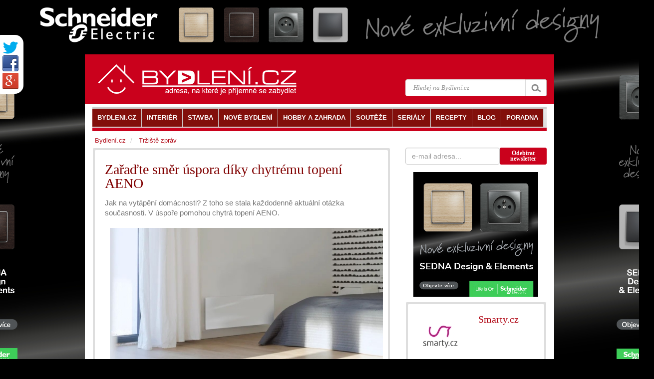

--- FILE ---
content_type: text/html
request_url: https://www.bydleni.cz/zprava/Zaradte-smer-uspora-diky-chytremu-topeni-AENO
body_size: 12726
content:
<!DOCTYPE html>
<html lang="cs">
<head  prefix="og: http://ogp.me/ns#">
		<meta charset="utf-8">
		<title>Zařaďte směr úspora díky chytrému topení AENO</title>
		<meta name="viewport" content="width=100%; initial-scale=1; maximum-scale=1; minimum-scale=1; user-scalable=no;" />
		<meta name="description" content="Zařaďte směr úspora díky chytrému topení AENO">
		<meta name="keywords" content="Zařaďte, směr, úspora, díky, chytrému, topení, AENO">
		<meta property="og:url" content="https://www.bydleni.cz/zprava/Zaradte-smer-uspora-diky-chytremu-topeni-AENO" />
  
		<meta name="author" content="Abstract s.r.o." />
				<meta property="og:image" content="https://cdn.bydleni.com/av/2212/smarty_02415.jpg" />
		<meta property="og:type" content="article" />
    <meta property="og:description" content="Zařaďte směr úspora díky chytrému topení AENO" />
    <meta property="og:site_name" content="BYDLENI.CZ" />
    <meta property="og:locale" content="cs_CZ" />
    <meta property="article:author" content="https://www.facebook.com/bydleni.cz" />
		<link href="https://cdn.bydleni.com/min/css/170203143832.css" type="text/css" rel="stylesheet">
        <!--[if lt IE 9]>
  <script src="https://oss.maxcdn.com/libs/html5shiv/3.7.0/html5shiv.js"></script>
  <script src="https://oss.maxcdn.com/libs/respond.js/1.4.2/respond.min.js"></script>
<![endif]-->
<script type="text/javascript" src="https://ajax.googleapis.com/ajax/libs/jquery/1.11.1/jquery.min.js"></script>
<script type="text/javascript" src="https://cdn.bydleni.com/min/js/170207095535.js"></script>
        <!--[if IE]><meta http-equiv='X-UA-Compatible' content='IE=edge,chrome=1'><![endif]-->
<link rel="apple-touch-icon" sizes="120x120" href="https://cdn.bydleni.com/ico/www.bydleni.cz/apple-touch-icon.png">
<link rel="icon" type="image/png" href="https://cdn.bydleni.com/ico/www.bydleni.cz/favicon-32x32.png" sizes="32x32">
<link rel="icon" type="image/png" href="https://cdn.bydleni.com/ico/www.bydleni.cz/favicon-16x16.png" sizes="16x16">
<link rel="manifest" href="https://cdn.bydleni.com/ico/www.bydleni.cz/manifest.json">
<link rel="mask-icon" href="https://cdn.bydleni.com/ico/www.bydleni.cz/safari-pinned-tab.svg" color="#5bbad5">
<link rel="shortcut icon" href="https://cdn.bydleni.com/ico/www.bydleni.cz/favicon.ico">
<meta name="msapplication-config" content="https://cdn.bydleni.com/ico/www.bydleni.cz/browserconfig.xml">
<meta name="theme-color" content="#ffffff">

		
<!-- Google Analytics -->
<script>
(function(i,s,o,g,r,a,m){i['GoogleAnalyticsObject']=r;i[r]=i[r]||function(){
(i[r].q=i[r].q||[]).push(arguments)},i[r].l=1*new Date();a=s.createElement(o),
m=s.getElementsByTagName(o)[0];a.async=1;a.src=g;m.parentNode.insertBefore(a,m)
})(window,document,'script','//www.google-analytics.com/analytics.js','ga');

ga('create', 'UA-344614-1', 'auto', {'allowLinker': true});  // Replace with your property ID.
ga('send', 'pageview');
ga('require', 'linker');
ga('linker:autoLink', ['interier.cz','stylove.cz','smartbydleni.cz','abstract.cz','chytraustedna.cz','trzistezprav.cz'] );

</script>
<!-- End Google Analytics -->
	<script type='text/javascript'>
	function crCo(na,val,da){var date = new Date();date.setTime(date.getTime()+(da*86400000));var expires = ";expires="+date.toUTCString();document.cookie = na+"="+val+expires+";path=/";}function reCo(na){var naEQ = na + "=";var ca = document.cookie.split(';');for(var i=0;i < ca.length;i++){var c = ca[i];while(c.charAt(0)==' ')c = c.substring(1,c.length);if(c.indexOf(naEQ)== 0)return c.substring(naEQ.length,c.length);}return null;}function erCo(na){crCo(na,"",-1);}

if(reCo('bset')== 1){erCo('bset');var OA_spc_src ="https://www.bydleni.cz/bs12/delivery/bydleni_spcjs.php?zones=zone_68=68|zone_78=78|zone_63=63|zone_2=118|zone_28=28|zone_10=137|zone_27=27|zone_30=30|zone_94=141|zone_85=142|zone_112=121|&nz=1&source=&r=681230&block=1&charset=UTF-8&loc=http%3A%2F%2Fwww.bydleni.cz%2Fzprava%2FZaradte-smer-uspora-diky-chytremu-topeni-AENO&referer=http%3A%2F%2Fwww.bydleni.cz%2Fzprava%2FZaradte-smer-uspora-diky-chytremu-topeni-AENO";}else{ crCo('bset',1);var OA_spc_src = "https://www.bydleni.cz/bs12/delivery/bydleni_spcjs.php?zones=zone_68=68|zone_78=78|zone_63=63|zone_2=2|zone_28=28|zone_10=10|zone_27=27|zone_30=30|zone_94=94|zone_85=85|zone_112=112|&nz=1&source=&r=681230&block=1&charset=UTF-8&loc=http%3A%2F%2Fwww.bydleni.cz%2Fzprava%2FZaradte-smer-uspora-diky-chytremu-topeni-AENO&referer=http%3A%2F%2Fwww.bydleni.cz%2Fzprava%2FZaradte-smer-uspora-diky-chytremu-topeni-AENO";}
</script></head>
	<body>	
        <div>
		<!--detail_html = detail clanku-->
		
<script type="text/javascript">		
	curl({dontAddFileExt:".*",paths:{jquery:"https://ajax.googleapis.com/ajax/libs/jquery/1.11.1/jquery.min.js"}},["js!"+OA_spc_src]);if(typeof Jio=="undefined"){var Jio={};Jio.l={},typeof jQuery=="undefined"?curl(["jquery"]).then(function(){Jio.l.jq=!0}):Jio.l.jq=!0,Jio.loadJavascript=function(e,t,n){curl(["js!"+e]).then(function(){t&&t(n)})},Jio.loadIfNot=function(e,t,n,r){Jio.libLoaded[t]||(Jio.libLoaded[t]=e,Jio.loadJavascript(e,n,r))},Jio.l.hostreferer=encodeURIComponent(document.referrer),Jio.l.location=encodeURIComponent(window.location.href),Jio.l.uid=(new Date).getTime().toString()+(Math.floor(Math.random()*9e3)+1e3).toString(),Jio.l.zone="1",Jio.l.pub="bydleniprod",Jio.l.src="https://www.bydleni.cz/helpd/loadJIO?zone="+Jio.l.zone+"&pub="+Jio.l.pub+"&referer="+Jio.l.hostreferer+"&location="+Jio.l.location+"&uid="+Jio.l.uid,Jio.libLoaded={},Jio.l.waitjq=setInterval(function(){Jio.l.jq&&(Jio.loadIfNot(Jio.l.src,"loader"),clearInterval(Jio.l.waitjq))},100)};
</script>
		
		<div class="container" id="mainContent">
		    <section id="container">
				<div class="container">
					<div class="row">
												
						<aside id="page-sidebar" class="col-xs-12 col-sm-8 col-md-8">
							<!-- sablona: zprava_detail.htm -->

<div class="row">
	<article class="blog-post col-xs-12 col-md-12 hentry clearfix">
		<div class="block-grey">
			<div class="block-light wrap5">
								<div class="col-xs-12 col-md-12">
					<h1 class="entry-title">Zařaďte směr úspora díky chytrému topení AENO</h1>
				</div>
								<div class="clearfix entry-summary text-muted col-xs-12 col-md-12">
					<p>Jak na vytápění domácnosti? Z&nbsp;toho se stala každodenně aktuální otázka současnosti. V&nbsp;úspoře pomohou chytrá topení AENO.</p>
				</div>
																<div class="paragraph entry-content col-xs-12 col-md-12 wrapper">
					<div><img src="https://cdn.bydleni.com/av/2212/thumb_smarty_0201.jpg" alt="" width="680" height="334" /><br /><br />Energie se staly tématem číslo jedna v současné náročné době. Každý proto zodpovědně hledá možnosti úspor. Jednou z nich je změna způsobu vytápění, kterou představil AENO, výrobce chytrých domácích zařízení.<br /> </div>
<div>Na trh uvedl designové infračervené topení s nízkou spotřebou energie. Jeho předností je dvakrát nižší spotřeba ve srovnání se všemi ostatními klasickými způsoby vytápění. Spotřeba se pohybuje okolo 700 W a perfektně vytopí místnosti do 30 m<sup>2</sup>. Výhodou je i cenová dostupnost infračervené technologie ve srovnání s ostatními typy topných systémů jako jsou klimatizace, plynová topidla, ústřední topení nebo podlahové vytápění.<br /> </div>
<h3>V klidu se nadechnout</h3>
<div><a href="https://www.smarty.cz/AENO-GH1S-chytre-topeni-bile-p126269" target="_blank">Chytré topení AENO GH1S</a>, které naleznete v nabídce Smarty.cz, je šetrné k lidem citlivým na kvalitu vzduchu. Vzduch nevysušuje a nespaluje kyslík. Také se nemusíte bát žádných nepříjemných pachů, nebo že by foukáním rozviřoval prach, jako tomu je u jiných typů vytápění. </div>
<div><img src="https://cdn.bydleni.com/av/2212/thumb_smarty_0202.jpg" alt="" width="680" height="356" /><br /> </div>
<div>Zařízení je vyrobeno z prémiových materiálů. Teplo proniká skrze ultra tenkému skleněnému panelu, který je širokých pouhých 11 milimetrů. Na povrh konstrukce je použitý luxusní materiál &#8211; pískovaný hliník. Na výběr můžete mít z perleťově černé nebo lesklé bílé barvy. Obě elegantně doplní jakýkoli interiér.<br /> </div>
<div><a href="https://www.smarty.cz/AENO-GH2S-chytre-topeni-cerne-p126270" target="_blank"><img style="float: right; margin: 10px;" src="https://cdn.bydleni.com/av/2212/thumb_smarty_0203.jpg" alt="" width="300" height="235" />Designové topení od AENO CH1S</a> umožňuje 3 způsoby instalace. Může stát jako solitér na zemi. Jednoduše ho však pověsíte na zeď, ať už vertikálně či horizontálně. Díky váze pouhých 8,9 kilogramů se lehce přemisťuje. </div>
<h3> </h3>
<h3>Chytré ovládání</h3>
<div><a href="https://www.smarty.cz/AENO-GH2S-chytre-topeni-cerne-p126270" target="_blank">Smart topení AENO CH1S</a>, které nabízí Smarty.cz, se ovládá pomocí aplikace. Tu si jednoduše stáhnete do svého mobilu bez ohledu na to, jaký máte operační systém. Můžete v ní nastavit teplotu panelu od 60 °C do 120 °C, požadovanou teplotu v místnosti a automatickou úpravu vytápění při dosažení cílové teploty.<br /> </div>
<div>V aplikaci můžete také sledovat svou spotřebu a tedy jednoduše zkontrolovat, kolik vám chytré topení od AENO ušetří oproti běžným typům vytápění. </div>
				</div>
								
								<div class="col-xs-12 col-md-12 clearfix">
					<div class="col-xs-6 col-md-6 pull-left">
											</div>
					<div class="col-xs-6 col-md-6 pull-right">
						<p class="pull-right vcard"><span class="fn"><a href="https://www.bydleni.cz/zpravy/0">Tržiště zpráv</a></span> | <span class="updated" title="2022-12-05">05.12.2022</span></p>
					</div>
					
				</div> 
				<div id="shared_horizontal">
	<!-- facebook button-->
	<div id="fb-root"></div>
	<div class="fb-like" data-send="false" data-layout="button_count" data-width="450" data-show-faces="true" data-font="arial"></div>

	<!-- G+ button -->
	<div class="g-plus" data-action="share" data-width="87" data-annotation="bubble"></div>

	<!--twitter button-->
	<a href="https://twitter.com/share" class="twitter-share-button" data-count="horizontal"  data-via="bydlenicz" data-lang="cs">Tweet</a>
</div>			</div>
		</div>
	</article>
</div>
<!-- konec sablona: zprava_detail.htm -->

<!-- sablona: viz_tez.htm -->

<div class="row offset-bottom15" id="tags">
	<div class="col-xs-12 col-md-12 wrap-sides15">
		<div class="top-border-divider10 ">
			<h4>Související témata</h4>
			<ul class="list-unstyled list-inline">
							<li><a href="https://www.bydleni.cz/kategorie/Vytapeni" title="přejít na kategorii Vytápění">Vytápění</a></li>
							<li><a href="https://www.bydleni.cz/kategorie/Teplo-v-dome" title="přejít na kategorii Teplo v domě">Teplo v domě</a></li>
							<li><a href="https://www.bydleni.cz/kategorie/Inteligentni-domy" title="přejít na kategorii Inteligentní domy">Inteligentní domy</a></li>
							<li><a href="https://www.bydleni.cz/kategorie/Elektronika" title="přejít na kategorii Elektronika">Elektronika</a></li>
						</ul>
		</div>
	</div>
</div>
<!-- konec sablona: viz_tez.htm -->

<!-- sablona: firmy_u_zaznamu.htm -->
<section class="row">
	<div class="col-xs-12 col-md-12">
		<div class="block-grey ">
			<div class="block-light">
				<ul class="list-unstyled wrap-sides15">
										<li class="clearfix row">
												                        																			<div class="col-xs-3 col-md-2 block-vcenter">
								<a href="https://www.bydleni.cz/firma/Smarty-cz" title="zobrazit detail firmy Smarty.cz">
									<img src="https://cdn.bydleni.com/av/2303/smarty_logo_100.jpg" alt="Smarty.cz" title="zobrazit detail firmy Smarty.cz" class="img-responsive" />
								</a>
							</div>
							<div class="col-xs-9 col-md-10 block-vcenter">
                                <h2><a href="https://www.bydleni.cz/firma/Smarty-cz" title="zobrazit detail firmy Smarty.cz">Smarty.cz</a></h2>
								<p> E-shop smarty.cz patří do skupiny Smarty, založené podnikatelem Petrem Syrůčkem. Do skupiny krom e-shopu smarty.cz patří také největší český prémiový prodejce značky Apple iWant. E-shop smarty.cz se kromě nabídky komplexního portfolia telco &amp; IT &amp; smart elektroniky zaměřuje také na celorepublikovou obsluhu B2B zákazníků všech velikostí a poskytování IT služeb. </p>
							</div>
																	</li>
									</ul>
			</div>
		</div>
	</div>
</section>
<!-- konec sablona: firmy_u_zaznamu.htm -->

<!-- sablona: banner_468_pod_clankem.htm -->
<div class="row">
	<div class="col-xs-12 col-md-12 text-center">
		<div class="banner_468 jsem-banner zone68"></div>
	</div>
</div>
<!-- konec sablona: banner_468_pod_clankem.htm -->


						</aside>
						<aside id="sidebar" class="col-xs-12 col-sm-4 col-md-4">
							<div class="row">
								<!-- sablona: odebirat_bydleni.htm -->
<div>
    <div class ="col-xs-12 col-md-12 offset-bottom15 clearfix" id="newsletter_sign_form_div">
        <form role="form" class="form-inline" action="#" method="post" name="newsletter_sign_form">
            <div class="form-group col-xs-12 col-md-8 wrap-sides0">
                <input class="form-control" title="Adresa pro odběr novinek Bydlení." type="text" name="newsletter_email" placeholder="e-mail adresa..."/>
            </div>			
            <div class="col-xs-12 col-md-4 btn btn-bydleni btn-sm" style="line-height: 11px;" id="newsletter_sign_button" title="Odebírat newsletter">Odebírat<br />newsletter</div>
        </form>
    </div>
    <div id="newsletter_sign_form_mess" class="col-xs-12 hidden" style="z-index:10" title="zavřít zprávu">
        <div class=" alert alert-danger"></div>            
    </div>
</div>
<!-- konec sablona: odebirat_bydleni.htm -->

<!-- sablona: banner_tip_pod.htm -->
<div class="text-center col-xs-12 offset-bottom10">
	<div class=" banner_tip jsem-banner text-center zone78"></div>
</div>
<!-- konec sablona: banner_tip_pod.htm -->

<!-- sablona: firma_u_zaznamu.htm -->
<section class="col-xs-12 col-md-12 hidden-xs">
	<div class="block-grey">
		<div class="block-light ">
			                                    <div class="row wrap15 text-center">


                                        <div class="col-xs-4 col-sm-12 col-md-4">
                                                    					
                            <a href="https://www.bydleni.cz/firma/Smarty-cz" title="zobrazit detail firmy Smarty.cz">
                                <img src="https://cdn.bydleni.com/av/2303/smarty_logo_100.jpg" alt="Smarty.cz" title="zobrazit detail firmy Smarty.cz" />
                            </a>
                    </div>
                    <div class="col-xs-8 col-sm-12 col-md-8">
                        <h3><a href="https://www.bydleni.cz/firma/Smarty-cz">Smarty.cz</a></h3>
                    </div>
		                    </div>
                    					</div>
	</div>
</section>
<!-- konec sablona: firma_u_zaznamu.htm -->

<!-- sablona: clanky_u_clanku.htm -->

<section class="col-xs-12 col-sm-12 col-md-12">
	<div class="row">
		<div class="col-xs-12 col-md-12">
            <div class="title-divider clearfix">
				<h3 ><a href="https://www.bydleni.cz/clanky/Vytapeni">Vytápění</a></h3>
				<div class="divider-arrow"></div>
			</div>
			<div class="post-widget block-grey">
				<div class="block-light wrap15">
					<ul class="list-unstyled">
																	<li>
							<a href="https://www.bydleni.cz/clanek/Efektivni-teplo-a-usporny-ohrev-vody-aneb-jak-snizit-naklady-bez-ztraty-komfortu" title="zobrazit článek Efektivní teplo a úsporný ohřev vody aneb jak snížit náklady bez ztráty komfortu">Efektivní teplo a úsporný ohřev vody aneb jak snížit náklady bez ztráty komfortu</a>
							<p>
																	<span>21.01.2026</span> 
																									- Vytápění a ohřev vody tvoří největší část nákladů domácnosti....
															</p>
													</li>
																	<li>
							<a href="https://www.bydleni.cz/clanek/Zima-se-vkrada-do-pribytku-Vime-jak-na-ni" title="zobrazit článek Zima se vkrádá do příbytků. Víme, jak&nbsp;na&nbsp;ni">Zima se vkrádá do příbytků. Víme, jak&nbsp;na&nbsp;ni</a>
							<p>
																							</p>
													</li>
																	<li>
							<a href="https://www.bydleni.cz/clanek/Redakce-testuje-Chytry-termostat-Netatmo-jednoducha-cesta-k-usporam-i-pohodli" title="zobrazit článek Redakce testuje: Chytrý termostat Netatmo - jednoduchá cesta k úsporám i pohodlí">Redakce testuje: Chytrý termostat Netatmo - jednoduchá cesta k úsporám i pohodlí</a>
							<p>
																							</p>
													</li>
																	<li>
							<a href="https://www.bydleni.cz/clanek/Vyhlaseni-vitezu-souteze-Barvy-podzimu-2025" title="zobrazit článek Vyhlášení vítězů soutěže Barvy podzimu 2025">Vyhlášení vítězů soutěže Barvy podzimu 2025</a>
							<p>
																							</p>
													</li>
																	<li>
							<a href="https://www.bydleni.cz/clanek/Topeni-Panu-Bohu-do-oken-4-osvedcene-tipy-jak-v-zime-vetrat-setrit-teplo-a-zbavit-se-plisni" title="zobrazit článek Topení Pánu Bohu do oken? 4&nbsp;osvědčené tipy, jak v&nbsp;zimě větrat, šetřit teplo a zbavit&nbsp;se plísní">Topení Pánu Bohu do oken? 4&nbsp;osvědčené tipy, jak v&nbsp;zimě větrat, šetřit teplo a zbavit&nbsp;se plísní</a>
							<p>
																							</p>
													</li>
										<li class="clearfix"><p class="pull-right"><a href="https://www.bydleni.cz/clanky/Vytapeni">&gt;&gt; všechny články</a></p></li>
					</ul>
				</div>
			</div>
		</div>
	</div>
</section>

<!-- konec sablona: clanky_u_clanku.htm -->

<!-- sablona: banner_tip_pod.htm -->
<div class="text-center col-xs-12 offset-bottom10">
	<div class=" banner_tip jsem-banner text-center zone63"></div>
</div>
<!-- konec sablona: banner_tip_pod.htm -->

<!-- sablona: clanky_u_clanku.htm -->

<section class="col-xs-12 col-sm-12 col-md-12">
	<div class="row">
		<div class="col-xs-12 col-md-12">
            <div class="title-divider clearfix">
				<h3 ><a href="https://www.bydleni.cz/clanky/Teplo-v-dome">Teplo v domě</a></h3>
				<div class="divider-arrow"></div>
			</div>
			<div class="post-widget block-grey">
				<div class="block-light wrap15">
					<ul class="list-unstyled">
																	<li>
							<a href="https://www.bydleni.cz/clanek/Tepelna-cerpadla-setri-i-bez-dotaci" title="zobrazit článek Tepelná čerpadla šetří i bez dotací">Tepelná čerpadla šetří i bez dotací</a>
							<p>
																	<span>27.11.2025</span> 
																									- Současné zastavení příjmu žádostí v programu Nová zelená úsporám...
															</p>
													</li>
																	<li>
							<a href="https://www.bydleni.cz/clanek/Ticho-teplo-a-uspora-moderni-salave-vytapeni-meni-komfort-domova" title="zobrazit článek Ticho, teplo a úspora: moderní sálavé vytápění mění komfort domova">Ticho, teplo a úspora: moderní sálavé vytápění mění komfort domova</a>
							<p>
																							</p>
													</li>
																	<li>
							<a href="https://www.bydleni.cz/clanek/Otvor-pro-pudni-schody-Detail-ktery-ovlivni-spotrebu-energie" title="zobrazit článek Otvor pro půdní schody. Detail, který ovlivní spotřebu energie">Otvor pro půdní schody. Detail, který ovlivní spotřebu energie</a>
							<p>
																							</p>
													</li>
																	<li>
							<a href="https://www.bydleni.cz/clanek/Jak-funguje-spoluprace-tepelneho-cerpadla-a-fotovoltaiky" title="zobrazit článek Jak funguje spolupráce tepelného čerpadla a&nbsp;fotovoltaiky">Jak funguje spolupráce tepelného čerpadla a&nbsp;fotovoltaiky</a>
							<p>
																							</p>
													</li>
																	<li>
							<a href="https://www.bydleni.cz/clanek/Jak-usetrit-za-topeni-v-panelaku-Prakticke-tipy-pred-zimou" title="zobrazit článek Jak ušetřit za topení v paneláku: Praktické tipy před&nbsp;zimou">Jak ušetřit za topení v paneláku: Praktické tipy před&nbsp;zimou</a>
							<p>
																							</p>
													</li>
										<li class="clearfix"><p class="pull-right"><a href="https://www.bydleni.cz/clanky/Teplo-v-dome">&gt;&gt; všechny články</a></p></li>
					</ul>
				</div>
			</div>
		</div>
	</div>
</section>

<!-- konec sablona: clanky_u_clanku.htm -->

<!-- sablona: clanky_u_clanku.htm -->

<section class="col-xs-12 col-sm-12 col-md-12">
	<div class="row">
		<div class="col-xs-12 col-md-12">
            <div class="title-divider clearfix">
				<h3 ><a href="https://www.bydleni.cz/clanky/Inteligentni-domy">Inteligentní domy</a></h3>
				<div class="divider-arrow"></div>
			</div>
			<div class="post-widget block-grey">
				<div class="block-light wrap15">
					<ul class="list-unstyled">
																	<li>
							<a href="https://www.bydleni.cz/clanek/Soutez-o-chytrou-palubni-kameru-do-auta" title="zobrazit článek Soutěž o 3 chytré palubní kamery do auta">Soutěž o 3 chytré palubní kamery do auta</a>
							<p>
																	<span>20.01.2026</span> 
																									- Bezpečí na cestách i klid na duši při parkování &#8211; přesně to...
															</p>
													</li>
																	<li>
							<a href="https://www.bydleni.cz/clanek/Bezpecny-domov-Soutez-o-detektory-koure-a-oxidu-uhelnateho" title="zobrazit článek Bezpečný domov: Soutěž o detektory kouře a oxidu uhelnatého">Bezpečný domov: Soutěž o detektory kouře a oxidu uhelnatého</a>
							<p>
																							</p>
													</li>
																	<li>
							<a href="https://www.bydleni.cz/clanek/Vanoce-plne-spolecnych-filmovych-chvil-Tipy-na-darky-ktere-potesi-celou-rodinu" title="zobrazit článek Vánoce plné společných filmových chvil: Tipy na&nbsp;dárky, které potěší celou rodinu">Vánoce plné společných filmových chvil: Tipy na&nbsp;dárky, které potěší celou rodinu</a>
							<p>
																							</p>
													</li>
																	<li>
							<a href="https://www.bydleni.cz/clanek/Soutez-o-telefon-Galaxy-A36" title="zobrazit článek Soutěž o stylový telefon Samsung&nbsp;Galaxy&nbsp;A36">Soutěž o stylový telefon Samsung&nbsp;Galaxy&nbsp;A36</a>
							<p>
																							</p>
													</li>
																	<li>
							<a href="https://www.bydleni.cz/clanek/USB-rychlonabijecky-primo-ve-vasi-zasuvce-pohodli-vykon-a-styl-pro-moderni-domov" title="zobrazit článek USB rychlonabíječky přímo ve vaší zásuvce: pohodlí, výkon a styl pro moderní domov">USB rychlonabíječky přímo ve vaší zásuvce: pohodlí, výkon a styl pro moderní domov</a>
							<p>
																							</p>
													</li>
										<li class="clearfix"><p class="pull-right"><a href="https://www.bydleni.cz/clanky/Inteligentni-domy">&gt;&gt; všechny články</a></p></li>
					</ul>
				</div>
			</div>
		</div>
	</div>
</section>

<!-- konec sablona: clanky_u_clanku.htm -->

<!-- sablona: ostatni_zpravy.htm -->
<section class="col-xs-6 col-sm-12 col-md-12">
	<div class="row">
		<div class="col-xs-12 col-md-12">
            <div class="title-divider clearfix">
                <h3><a href="https://www.bydleni.cz/zpravy/">Tržiště zpráv</a></h3>
                <div class="divider-arrow"></div>
            </div>
			<div class="block-grey">
				<ul class="clearfix block-light wrap15">
										<li>
						<a href="https://www.bydleni.cz/zprava/Koupelnovy-nabytek-RIGO-precizni-design-ktery-dava-smysl" title="zobrazit zprávu Koupelnový nábytek RIGO &#8211; precizní design, který dává smysl">
																			Koupelnový nábytek RIGO &#8211; precizní design, který dává smysl
												</a>
																					<span>								<p>
									<em>
										Kolekce  RIGO od Karol , člena skupiny RONAL Bathrooms, představuje moderní koupelnový nábytek navržený s důrazem na čistý design,...
									</em>
								</p>
								</span>																		</li>
										<li>
						<a href="https://www.bydleni.cz/zprava/Para-v-hlavni-roli-Delikatni-masopustni-koblihy" title="zobrazit zprávu Pára v hlavní roli: Delikátní masopustní koblihy">
																			Pára v hlavní roli: Delikátní masopustní koblihy
												</a>
											</li>
										<li>
						<a href="https://www.bydleni.cz/zprava/Valentynska-inspirace-nejen-do-loznice" title="zobrazit zprávu Valentýnská inspirace nejen do ložnice">
																			Valentýnská inspirace nejen do ložnice
												</a>
											</li>
										<li>
						<a href="https://www.bydleni.cz/zprava/wienerberger-2026-Porotherm-rozsiruje-nabidku-cihel-pro-roboticke-zdeni-Tondach-uvadi-nove-doplnky-a-reseni-pro-montaz-FVE" title="zobrazit zprávu wienerberger 2026: Porotherm rozšiřuje nabídku cihel pro robotické zdění, Tondach uvádí nové doplňky a řešení pro montáž FVE">
																			wienerberger 2026: Porotherm rozšiřuje nabídku cihel pro robotické zdění, Tondach uvádí nové doplňky a řešení pro montáž FVE
												</a>
											</li>
										<li>
						<a href="https://www.bydleni.cz/zprava/Venkovni-stineni-domu-Kdy-a-proc-se-vyplati-resit-ho-vcas" title="zobrazit zprávu Venkovní stínění domu: Kdy a proč se vyplatí řešit ho včas?">
																			Venkovní stínění domu: Kdy a proč se vyplatí řešit ho včas?
												</a>
											</li>
										<li>
						<a href="https://www.bydleni.cz/zprava/Prirodni-krasa-interieru-diky-chytre-volbe-masivnich-desek" title="zobrazit zprávu Přírodní krása interiéru díky chytré volbě masivních desek">
																			Přírodní krása interiéru díky chytré volbě masivních desek
												</a>
											</li>
										<li>
						<a href="https://www.bydleni.cz/zprava/Minimalismus-ktery-funguje-Walk-in-zasteny-RONAL" title="zobrazit zprávu Minimalismus, který funguje. Walk-in zástěny RONAL">
																			Minimalismus, který funguje. Walk-in zástěny RONAL
												</a>
											</li>
										<li>
						<a href="https://www.bydleni.cz/zprava/Teplo-domova-na-holandsky-zpusob-Vite-co-znamena-pojem-gezellig" title="zobrazit zprávu Teplo domova na holandský způsob. Víte, co znamená pojem gezellig?">
																			Teplo domova na holandský způsob. Víte, co znamená pojem gezellig?
												</a>
											</li>
										<li>
						<a href="https://www.bydleni.cz/zprava/Jak-poznat-ze-voda-z-kohoutku-skodi-vasemu-telu-i-domacnosti" title="zobrazit zprávu Jak poznat, že voda z&nbsp;kohoutku škodí vašemu tělu i&nbsp;domácnosti?">
																			Jak poznat, že voda z&nbsp;kohoutku škodí vašemu tělu i&nbsp;domácnosti?
												</a>
											</li>
										<li>
						<a href="https://www.bydleni.cz/zprava/Jak-zvladnout-suchy-mesic-s-chuti-a-bez-selhani" title="zobrazit zprávu Jak zvládnout suchý měsíc s chutí a bez selhání?">
																			Jak zvládnout suchý měsíc s chutí a bez selhání?
												</a>
											</li>
										<li>
						<a href="https://www.bydleni.cz/zprava/Soutez-pro-nejlepsi-klempire-ART-OF-ZINC-2025-aneb-Ukazte-co-umite" title="zobrazit zprávu Soutěž pro nejlepší klempíře: ART OF ZINC 2025 aneb Ukažte, co umíte">
																			Soutěž pro nejlepší klempíře: ART OF ZINC 2025 aneb Ukažte, co umíte
												</a>
											</li>
										<li>
						<a href="https://www.bydleni.cz/zprava/Designove-vany-GLASS-1989-koupel-jako-architektonicky-prvek" title="zobrazit zprávu Designové vany GLASS 1989 &#8211; koupel jako architektonický prvek">
																			Designové vany GLASS 1989 &#8211; koupel jako architektonický prvek
												</a>
											</li>
										<li>
						<a href="https://www.bydleni.cz/zprava/Zimni-spanek-jako-zaklad-pohody-co-opravdu-pomaha-telu-v-chladnych-mesicich" title="zobrazit zprávu Zimní spánek jako základ pohody: co opravdu pomáhá tělu v chladných měsících? ">
																			Zimní spánek jako základ pohody: co opravdu pomáhá tělu v chladných měsících? 
												</a>
											</li>
										<li>
						<a href="https://www.bydleni.cz/zprava/Sprchove-vanicky-jisty-zaklad-pro-sprchovou-zastenu" title="zobrazit zprávu Sprchové vaničky &#8211; jistý základ pro sprchovou zástěnu">
																			Sprchové vaničky &#8211; jistý základ pro sprchovou zástěnu
												</a>
											</li>
										<li>
						<a href="https://www.bydleni.cz/zprava/Mrazive-dny-zvyhodnuji-solarni-panely-Jak-se-fotovoltaika-chova-v-zime-a-pri-ledovce" title="zobrazit zprávu Mrazivé dny zvýhodňují solární panely. Jak se fotovoltaika chová v zimě a při ledovce?">
																			Mrazivé dny zvýhodňují solární panely. Jak se fotovoltaika chová v zimě a při ledovce?
												</a>
											</li>
										<li><p class="pull-right"><a href="https://www.bydleni.cz/zpravy/">>> všechny zprávy</a></p></li>
				</ul>
			</div>
		</div>
	</div>
</section>

<!-- konec sablona: ostatni_zpravy.htm -->


							</div>
						</aside>
											</div>
				</div>
                <header id="header">
                    <div class="container">
                        <div class="row">

                            <div class="col-xs-12 col-md-12">
                                <!-- sablona: hlava.htm -->
<div id="header-top">
    <div  class="container">
        <div class="row clearfix">
            <div class="col-xs-12 col-sm-6 col-md-5 logo pull-left">
                <a href="https://www.bydleni.cz/"><img src="//cdn.bydleni.com/min/images/header/nova_grafika_white.png" alt="https://www.bydleni.cz" ></a>
		<!--<a href="https://www.bydleni.cz/"><img src="//www.bydleni.cz/style/tb3/images/header/nova_grafika_white.png" alt="https://www.bydleni.cz" ></a>-->
            </div>
            <div class="col-xs-12 col-sm-5 col-md-4 pull-right">
                <div class="search clearfix">
			<form id="search" class="search-form"  action="/vyhledavani/redir.php" method="post" onsubmit="return onSearchSubmit(this);">
				<div class="main-search-field input-group">
					<input class="form-control" autocomplete="on" size="16" type="text"  placeholder="Hledej na Bydlení.cz"  name="search_str" />
					<input type="hidden" name="fix_charset" value="true" />
					<span class="input-group-btn">
					<input class="btn btn-default search-bt" type="submit" name="submit" value="" />
					</span>
				</div>
			</form>
	<div id="all_results" class="autocom_results"></div>
</div>            </div>
        </div>
    </div>
</div>
<!-- konec sablona: hlava.htm -->

<!-- sablona: lista.htm -->
<div class="container" id="main-navigation">
	<div class="row visible-xs">
        <div class="col-xs-12 col-md-12">
            <div class="title-divider clearfix">
                    <h3>Menu</h3>
            <div class="divider-arrow"></div>
            </div>
        </div>
	</div>
	<!--menu-->
	<nav id="menu" role="navigation">
		<ul class="clearfix sf-js-enabled sf-shadow list-unstyled"> 
					<li  class="current">
				<a href="https://www.bydleni.cz/" aria-haspopup="true"><span>BYDLENI.CZ</span></a>
								<ul class="list-unstyled">
											<li><a href="https://www.bydleni.cz/" title="Homepage"><span>Homepage</span></a></li>
											<li><a href="https://www.bydleni.cz/profil/kontakty" title="Kontakty"><span>Kontakty</span></a></li>
											<li><a href="https://www.bydleni.cz/profil/reklama" title="Reklama na BYDLENÍ.CZ"><span>Reklama na BYDLENÍ.CZ</span></a></li>
											<li><a href="https://www.bydleni.cz/kategorie/Redakce" title="Redakce"><span>Redakce</span></a></li>
											<li><a href="https://www.bydleni.cz/profil/vitame_vas" title="O nás"><span>O nás</span></a></li>
											<li><a href="http://abstract.cz/" title="ABSTRACT.CZ"><span>ABSTRACT.CZ</span></a></li>
									</ul>
							</li>
					<li >
				<a href="https://www.bydleni.cz/kategorie/Interier" aria-haspopup="true"><span>INTERIÉR</span></a>
								<ul class="list-unstyled">
											<li><a href="https://www.bydleni.cz/kategorie/Koupelny" title="Koupelny"><span>Koupelny</span></a></li>
											<li><a href="https://www.bydleni.cz/kategorie/Kuchyne" title="Kuchyně"><span>Kuchyně</span></a></li>
											<li><a href="https://www.bydleni.cz/kategorie/Loznice" title="Ložnice"><span>Ložnice</span></a></li>
											<li><a href="https://www.bydleni.cz/kategorie/Detsky-pokoj" title="Dětský pokoj"><span>Dětský pokoj</span></a></li>
											<li><a href="https://www.bydleni.cz/kategorie/Nabytek" title="Nábytek"><span>Nábytek</span></a></li>
											<li><a href="https://www.bydleni.cz/kategorie/Osvetleni" title="Osvětlení"><span>Osvětlení</span></a></li>
											<li><a href="https://www.bydleni.cz/kategorie/Stinici-technika" title="Stínicí technika"><span>Stínicí technika</span></a></li>
											<li><a href="https://www.bydleni.cz/kategorie/Design" title="Design"><span>Design</span></a></li>
											<li><a href="https://www.bydleni.cz/kategorie/Domaci-spotrebice-a-elektronika" title="Domácí spotřebiče"><span>Domácí spotřebiče</span></a></li>
											<li><a href="https://www.bydleni.cz/kategorie/Vybavujeme-interier" title="Vybavujeme interiér"><span>Vybavujeme interiér</span></a></li>
											<li><a href="https://www.bydleni.cz/kategorie/Rady-kutilum" title="Rady kutilům"><span>Rady kutilům</span></a></li>
											<li><a href="https://www.bydleni.cz/kategorie/Poradna" title="Poradna"><span>Poradna</span></a></li>
									</ul>
							</li>
					<li >
				<a href="https://www.bydleni.cz/kategorie/Stavebnictvi" aria-haspopup="true"><span>STAVBA</span></a>
								<ul class="list-unstyled">
											<li><a href="https://www.bydleni.cz/kategorie/Rodinne-domy" title="Rodinné domy"><span>Rodinné domy</span></a></li>
											<li><a href="https://www.bydleni.cz/kategorie/Bytove-domy" title="Bytové domy"><span>Bytové domy</span></a></li>
											<li><a href="https://www.bydleni.cz/kategorie/Drevostavby" title="Dřevostavby"><span>Dřevostavby</span></a></li>
											<li><a href="https://www.bydleni.cz/kategorie/Vytapeni" title="Vytápění"><span>Vytápění</span></a></li>
											<li><a href="https://www.bydleni.cz/kategorie/Inteligentni-domy" title="Inteligentní domy"><span>Inteligentní domy</span></a></li>
											<li><a href="https://www.bydleni.cz/kategorie/Architektura-design-styl" title="Architektura"><span>Architektura</span></a></li>
											<li><a href="https://www.bydleni.cz/kategorie/Stavebni-materialy-a-vyrobky" title="Stavební materiály"><span>Stavební materiály</span></a></li>
											<li><a href="https://www.bydleni.cz/kategorie/Strechy" title="Střechy"><span>Střechy</span></a></li>
											<li><a href="https://www.bydleni.cz/kategorie/Okna" title="Okna"><span>Okna</span></a></li>
											<li><a href="https://www.bydleni.cz/kategorie/Dvere" title="Dveře"><span>Dveře</span></a></li>
											<li><a href="https://www.bydleni.cz/kategorie/Podlahy" title="Podlahy"><span>Podlahy</span></a></li>
											<li><a href="https://www.bydleni.cz/kategorie/Elektroinstalace" title="Elektroinstalace"><span>Elektroinstalace</span></a></li>
											<li><a href="https://www.bydleni.cz/kategorie/Zateplovani" title="Zateplování"><span>Zateplování</span></a></li>
											<li><a href="https://www.bydleni.cz/kategorie/Zdrave-bydleni" title="Zdravé bydlení"><span>Zdravé bydlení</span></a></li>
									</ul>
							</li>
					<li >
				<a href="https://www.bydleni.cz/kategorie/Nove-bydleni" aria-haspopup="true"><span>NOVÉ BYDLENÍ</span></a>
								<ul class="list-unstyled">
											<li><a href="https://www.bydleni.cz/kategorie/Nove-byty" title="Nové byty"><span>Nové byty</span></a></li>
											<li><a href="https://www.bydleni.cz/kategorie/Rodinne-domy" title="Rodinné domy"><span>Rodinné domy</span></a></li>
											<li><a href="https://www.bydleni.cz/kategorie/Financovani-bydleni" title="Financování bydlení"><span>Financování bydlení</span></a></li>
											<li><a href="https://www.bydleni.cz/kategorie/Hypotecni-uvery" title="Hypoteční úvěry"><span>Hypoteční úvěry</span></a></li>
											<li><a href="https://www.bydleni.cz/kategorie/Inteligentni-domy" title="Inteligentní domy"><span>Inteligentní domy</span></a></li>
											<li><a href="https://www.bydleni.cz/kategorie/Bydleni-v-novem" title="seriál: Bydlení v novém"><span>seriál: Bydlení v novém</span></a></li>
											<li><a href="https://www.bydleni.cz/kategorie/Na-reality-s-rozumem" title="Poradna: Na reality s rozumem"><span>Poradna: Na reality s rozumem</span></a></li>
									</ul>
							</li>
					<li >
				<a href="https://www.bydleni.cz/kategorie/Hobby-a-zahrada" aria-haspopup="true"><span>HOBBY A ZAHRADA</span></a>
								<ul class="list-unstyled">
											<li><a href="https://www.bydleni.cz/kategorie/Bazeny" title="Bazény"><span>Bazény</span></a></li>
											<li><a href="https://www.bydleni.cz/kategorie/Bydleni-v-zahrade" title="Bydlení v zahradě"><span>Bydlení v zahradě</span></a></li>
											<li><a href="https://www.bydleni.cz/kategorie/Kvetiny-a-zimni-zahrady" title="Květiny"><span>Květiny</span></a></li>
											<li><a href="https://www.bydleni.cz/kategorie/Zahradni-nabytek" title="Zahradní nábytek"><span>Zahradní nábytek</span></a></li>
											<li><a href="https://www.bydleni.cz/kategorie/Zahradni-technika" title="Zahradní technika"><span>Zahradní technika</span></a></li>
											<li><a href="https://www.bydleni.cz/kategorie/Rady-kutilum" title="Rady kutilům"><span>Rady kutilům</span></a></li>
											<li><a href="https://www.bydleni.cz/kategorie/Vareni" title="Vaření"><span>Vaření</span></a></li>
									</ul>
							</li>
					<li >
				<a href="https://www.bydleni.cz/kategorie/Souteze"><span>SOUTĚŽE</span></a>
							</li>
					<li >
				<a href="https://www.bydleni.cz/kategorie/CYKLY-A-SERIALY/" aria-haspopup="true"><span>SERIÁLY</span></a>
								<ul class="list-unstyled">
											<li><a href="https://www.bydleni.cz/kategorie/Investicni-bydleni" title="Investiční bydlení"><span>Investiční bydlení</span></a></li>
											<li><a href="https://www.bydleni.cz/kategorie/Jarni-inspirace" title="Jarní inspirace"><span>Jarní inspirace</span></a></li>
											<li><a href="https://www.bydleni.cz/kategorie/Teplo-v-dome" title="Teplo v domě"><span>Teplo v domě</span></a></li>
											<li><a href="https://www.bydleni.cz/kategorie/Svety-svetla" title="Světy světla"><span>Světy světla</span></a></li>
											<li><a href="https://www.bydleni.cz/kategorie/Vybavujeme-interier" title="Vybavujeme interiér"><span>Vybavujeme interiér</span></a></li>
											<li><a href="https://www.bydleni.cz/kategorie/Realizace" title="Realizace"><span>Realizace</span></a></li>
											<li><a href="https://www.bydleni.cz/kategorie/Bydleni-v-novem" title="Bydlení v novém"><span>Bydlení v novém</span></a></li>
											<li><a href="https://www.bydleni.cz/kategorie/Bydleni-v-zahrade" title="Bydlení v zahradě"><span>Bydlení v zahradě</span></a></li>
											<li><a href="https://www.bydleni.cz/kategorie/Vybavujeme-moderni-koupelnu" title="Vybavujeme moderní koupelnu"><span>Vybavujeme moderní koupelnu</span></a></li>
											<li><a href="https://www.bydleni.cz/kategorie/Prakticka-moderni-kuchyne" title="Vybavujeme kuchyň"><span>Vybavujeme kuchyň</span></a></li>
											<li><a href="https://www.bydleni.cz/kategorie/CYKLY-A-SERIALY" title="Další seriály"><span>Další seriály</span></a></li>
									</ul>
							</li>
					<li >
				<a href="https://www.bydleni.cz/kategorie/Recepty"><span>RECEPTY</span></a>
							</li>
					<li >
				<a href="https://www.bydleni.cz/kategorie/Blog"><span>BLOG</span></a>
							</li>
					<li >
				<a href="https://www.bydleni.cz/kategorie/Poradna"><span>PORADNA</span></a>
							</li>
				</ul>
	</nav>
</div>
<!-- konec sablona: lista.htm -->

<!-- sablona: yah.htm -->
<ul class="breadcrumb container" id="yah">
        <li>
    	    <a href="https://www.bydleni.cz/kategorie/Bydleni-cz" title="přejít na kategorii Bydlení.cz">Bydlení.cz</a>
	</li>
        	<li class="active">
		<a href='/zpravy/'>Tržiště zpráv</a>
	</li>
    </ul>
<!-- konec sablona: yah.htm -->


                            </div>
                        </div>
                    </div>
                </header>
                <div id="banner-top" class="col-xs-12">
                     <!-- sablona: banner_top.htm -->
<div class="leaderboard jsem-banner text-center zone2"></div>
<!-- konec sablona: banner_top.htm -->


                 </div>
			</section>

                        <div class="banner-sky">
                    <!-- sablona: banner_sky.htm -->
<div id="banner_sky" class="banner_right_standard">
	<div class="sky_maly jsem-banner zone28"></div>
	<div class="sky_velky jsem-banner zone10"></div>
	<div class="sky_maly jsem-banner zone27"></div>
	<div class="sky_maly jsem-banner zone30"></div>
	<div class="sky_maly jsem-banner zone94"></div>
	<div class="sky_velky_spodni jsem-banner zone85"></div>
</div>
<!-- konec sablona: banner_sky.htm -->


            </div>
            
			<div id="footer">
                <div class="container">
                    <div class="row">
                        <div class="col-xs-12 col-md-12">
                            <div class="row abs-no-mobile">
<div class="col-xs-4 abs-no-mobile">
	<h4><a href="https://www.bydleni.cz/kategorie/Stavebnictvi">Stavebnictví</a></h4>
	<ul class="list-unstyled clearfix">
        <li><a href="https://www.bydleni.cz/kategorie/Rodinne-domy">Rodinné domy</a></li>
        <li><a href="https://www.bydleni.cz/kategorie/Drevostavby">Dřevostavby</a></li>
        <li><a href="https://www.bydleni.cz/kategorie/Stavebni-materialy-a-vyrobky">Stavební materiály</a></li>
        <li><a href="https://www.bydleni.cz/kategorie/Zateplovani">Zateplování</a></li>
        <li><a href="https://www.bydleni.cz/kategorie/Podlahy">Podlahy</a></li>
        <li><a href="https://www.bydleni.cz/kategorie/Dvere">Dveře</a></li>
        <li><a href="https://www.bydleni.cz/kategorie/Okna">Okna</a></li>
        <li><a href="https://www.bydleni.cz/kategorie/Realizace">Realizace</a></li>
	</ul>
	<h4><a href="https://www.bydleni.cz/kategorie/Interier">Interiér</a></h4>
	<ul class="list-unstyled clearfix">
        <li><a href="https://www.bydleni.cz/kategorie/Kuchyne">Kuchyně</a></li>
        <li><a href="https://www.bydleni.cz/kategorie/Koupelny">Koupelny</a></li>
        <li><a href="https://www.bydleni.cz/kategorie/Loznice">Ložnice</a></li>
        <li><a href="https://www.bydleni.cz/kategorie/Detsky-pokoj">Dětský pokoj</a></li>
        <li><a href="https://www.bydleni.cz/kategorie/Nabytek">Nábytek</a></li>
        <li><a href="https://www.bydleni.cz/kategorie/Bytove-doplnky">Bytové doplňky</a></li>
        <li><a href="https://www.bydleni.cz/kategorie/Domaci-spotrebice-a-elektronika">Domácí spotřebiče a elektronika</a></li>
        <li><a href="https://www.bydleni.cz/kategorie/Zdrave-bydleni">Zdravé bydlení</a></li>
	</ul>
</div>
<div class="col-xs-4 abs-no-mobile">
	<h4><a href="https://www.bydleni.cz/kategorie/Financovani-bydleni">Financování bydlení</a></h4>
	<ul class="list-unstyled clearfix">
        <li><a href="https://www.bydleni.cz/kategorie/Investicni-bydleni">Investiční bydlení</a></li>
        <li><a href="https://www.bydleni.cz/kategorie/Hypotecni-uvery">Hypoteční úvěry</a></li>
        <li><a href="https://www.bydleni.cz/kategorie/Stavebni-sporeni">Stavební spoření</a></li>
	</ul>
	<h4><a href="https://www.bydleni.cz/kategorie/Nove-bydleni">Nové bydlení</a></h4>
	<ul class="list-unstyled clearfix">
        <li><a href="https://www.bydleni.cz/kategorie/Nove-byty">Developerské projekty</a></li>
        <li><a href="https://www.bydleni.cz/kategorie/Na-reality-s-rozumem">Na reality s rozumem</a></li>
        <li><a href="https://www.bydleni.cz/kategorie/Inteligentni-domy">Inteligentní domy</a></li>
	</ul>
	<h4><a href="https://www.bydleni.cz/kategorie/Hobby-a-zahrada">Hobby a zahrada</a></h4>
	<ul class="list-unstyled clearfix">
        <li><a href="https://www.bydleni.cz/kategorie/Bazeny-a-zastreseni">Bazény a zastřešení</a></li>
        <li><a href="https://www.bydleni.cz/kategorie/Zahradni-architektura">Zahradní architektura</a></li>
        <li><a href="https://www.bydleni.cz/kategorie/Rady-kutilum">Rady kutilům</a></li>
	</ul>
</div>
<div class="col-xs-4 abs-no-mobile">
	<h4><a href="https://www.bydleni.cz/kategorie/Architektura-design-styl">Architektura, design, styl</a></h4>
	<h4><a href="https://www.bydleni.cz/kategorie/CYKLY-A-SERIALY">Cykly a seriály</a></h4>
	<ul class="list-unstyled clearfix">
        <li><a href="https://www.bydleni.cz/kategorie/Vybavujeme-interier">Vybavujeme interiér</a></li>
        <li><a href="https://www.bydleni.cz/kategorie/Prakticka-moderni-kuchyne">Praktická moderní kuchyně</a></li>
        <li><a href="https://www.bydleni.cz/kategorie/Teplo-v-dome">Teplo v domě</a></li>
	</ul>
	<h4><a href="https://www.bydleni.cz/kategorie/Recepty">Bydlínkova kuchařka</a></h4>
	<h4><a href="https://www.bydleni.cz/kategorie/Blog">Blog</a></h4>
	<h4><a href="https://www.bydleni.cz/kategorie/Souteze">Soutěže</a></h4>
	<h4><a href="https://www.bydleni.cz/zpravy/0">Tržiště zpráv</a></h4>
	<h4><a href="http://www.abstract.cz">ABSTRACT.CZ</a></h4>
</div>
</div>
<br>
<p class="abs-no-mobile">
        <span>BYDLENI.CZ</span> Internetový magazín o bydlení a životním stylu. Byty a reality. Katalog firem, produktů a služeb.
</p>
<p class="abs-no-mobile">
        <span>REDAKCE BYDLENI.CZ:</span> Kotlářská 5, 602 00 Brno; <span>tel.: 532 154 444</span>; <a href="mailto:info@bydleni.cz">info@bydleni.cz</a>  <a href=""></a>
<br>
        <span>Provozovatel serveru:</span> <a href="http://www.abstract.cz">ABSTRACT s.r.o.</a>; Kotlářská 5, 602 00 Brno; <a href="mailtoo
:info@abstract.cz">info@abstract.cz</a>; Tel.: 532 154 444
</p>
                        </div>
                    </div>
                </div>
            </div>
		</div>
		<div id="top-menu" class="top-menu">
            <div class="container">
                <div class="row">
                    <!--socialni_site
<div class="col-xs-6 col-sm-7 col-md-8">
	<ul class="list-unstyled top-social clearfix">
		<li><a title="Sdílet na Twitteru" rel="https://twitter.com/intent/tweet?text=&amp;url=&amp;related=episod" onclick="openUrlInWindow(this.rel);return false;" href="" class="twitter2"></a></li>
		<li><a title="Sdílet na Facebooku" rel="http://www.facebook.com/sharer.php?u=&amp;t=" onclick="openUrlInWindow(this.rel);return false;" style="background: url('https://cdn.bydleni.com/img/lb/12/sprite3.png') no-repeat; background-position: -568px -35px; width: 32px; height: 32px;" href="" ></a></li>
		<li><a title="Sdílet na Google+" rel="https://plus.google.com/share?url=&amp;hl=cs"	onclick="openUrlInWindow(this.rel);return false;"  style="background: url('https://cdn.bydleni.com/img/lb/12/sprite3.png') no-repeat; background-position: -568px -76px; width: 32px; height: 32px;"  href="" ></a></li>
	</ul>
</div>
-->

<nav class="navbar navbar-default menu-lista" role="navigation">
  <div class="container-fluid">
  <div class="navbar-header">

      <div class="row">
      <div class="col-xs-3">
    <!-- Brand and toggle get grouped for better mobile display -->
      <button type="button" class="navbar-toggle pull-left" data-toggle="collapse" data-target="#navbar-collapse">
        <span class="sr-only">Toggle navigation</span>
        <span class="icon-bar"></span>
        <span class="icon-bar"></span>
        <span class="icon-bar"></span>
      </button>
      </div>
      <div class="col-xs-6 col-sm-4 col-md-5">
      <a href="https://www.bydleni.cz"><img src="//www.bydleni.cz/style_vyvoj/img/logoTopMenuWhite.png" class="img-responsive" style="display:inline; padding-top: 7px" alt="www.bydleni.cz"></a>
      </div>
      <div class="col-xs-3">
      <button type="button" class="navbar-toggle" data-toggle="collapse" data-target="#navbar-collapse-search" id="hledatko"></button>
      </div>
<div class="col-xs-3 col-sm-5 col-md-4 top-menu-vyhledavani">
        <div class="search-top clearfix">
                <form id="search-top" class="search-form input-group"  action="https://www.bydleni.cz/vyhledavani/redir.php" method="post" onsubmit="return onSearchSubmit(this);">
                        <div class="input-group">
                                <input autocomplete="on" size="16" type="text" placeholder="Hledej na Bydleni.cz..."  name="search_str" class="form-control">
                                <input type="hidden" name="fix_charset" value="true" />
                                <span class="input-group-btn">
                                        <input class="btn btn-default search-bt" type="submit" name="submit" value="">
                                </span>
                        </div>
                </form>
                <div id="all_results_top" class="autocom_results"></div>
         </div>
        </div>
</div>


    </div>

    <!-- Collect the nav links, forms, and other content for toggling -->
    <div class="collapse navbar-collapse" id="navbar-collapse">
      <ul class="nav navbar-nav">
        <li><a href="https://www.bydleni.cz/kategorie/Interier">INTERIÉR</a></li>
        <li><a href="https://www.bydleni.cz/kategorie/Stavebnictvi">STAVBA</a></li>
        <li><a href="https://www.bydleni.cz/reality">REALITY</a></li>
	<li><a href="https://www.bydleni.cz/kategorie/Hobby-a-zahrada">HOBBY A ZAHRADA</a></li>
        <li><a href="https://www.bydleni.cz/kategorie/Souteze">SOUTĚŽE</a></li>
        <li><a href="https://www.bydleni.cz/kategorie/CYKLY-A-SERIALY">SERIÁLY</a></li>
	<li><a href="https://www.bydleni.cz/kategorie/Recepty">RECEPTY</a></li>
        <li><a href="https://www.bydleni.cz/kategorie/Blog">BLOG</a></li>
	<li><a href="https://www.bydleni.cz/kategorie/Poradna">PORADNA</a></li>
        <li><a href="https://www.bydleni.cz/profil/kontakty">KONTAKT</a></li>
      </ul>
    </div><!-- /.navbar-collapse -->
  </div><!-- /.container-fluid -->
</nav>




<div class="collapse navbar-collapse" id="navbar-collapse-search">
        <div class="search-top clearfix">
                <form id="search-top" class="search-form input-group"  action="https://www.bydleni.cz/vyhledavani/redir.php" method="post" onsubmit="return onSearchSubmit(this);">
                        <div class="input-group">
                                <input autocomplete="on" size="16" type="text" placeholder="Hledej na Bydleni.cz..."  name="search_str" class="form-control">
                                <input type="hidden" name="fix_charset" value="true" />
                                <span class="input-group-btn">
                                        <input class="btn btn-default search-bt" type="submit" name="submit" value="">
                                </span>
                        </div>
                </form>
                <div id="all_results_top" class="autocom_results"></div>
        </div>
</div>

                </div>
            </div>
        </div>
        <div id="footer-menu">
            <div class="container">
                <div class="row">
                    <div class="col-xs-12 col-md-12">
                        	<p>
		© 1999 - 2019 ABSTRACT, s.r.o. a dodavatelé obsahu. ISSN 1214 - 5548 <br>
		Internetový portál BYDLENÍ.CZ je zdrojem registrovaným pod mezinárodním standardním seriálovým číslem ISSN 1214 - 5548 dodržuje právní předpisy o ochraně osobních údajů. Publikování nebo šíření obsahu serveru nebo jakékoliv části zveřejněného materiálu jakoukoliv formou je bez předchozího písemného souhlasu vydavatele zakázáno.
	</p>                    </div>
                </div>
            </div>
        </div>
		         </div>
                    <!-- sablona: banner_pozadi.htm -->
<div class="jsem-banner zone112"></div>
<!-- konec sablona: banner_pozadi.htm -->


        	
<div id="shared_vertical" class="sh_vertical_standard abs-no-mobile">
	<a title="Sdilet na Twitteru"
       rel="https://twitter.com/intent/tweet?text=&amp;url=http%3A%2F%2Fwww.bydleni.cz%2Fzprava%2FZaradte-smer-uspora-diky-chytremu-topeni-AENO&amp;related=episod"
	onclick="openUrlInWindow(this.rel);return false;"
	style="background: url('//cdn.bydleni.com/img/lb/12/sprite3.png') no-repeat; background-position: -568px 0; width: 32px; height: 25px;">
			</a>
	<a title="Sdilet na Facebooku"
	rel="//www.facebook.com/sharer.php?u=http%3A%2F%2Fwww.bydleni.cz%2Fzprava%2FZaradte-smer-uspora-diky-chytremu-topeni-AENO&amp;t="
	onclick="openUrlInWindow(this.rel);return false;"
	style="background: url('//cdn.bydleni.com/img/lb/12/sprite3.png') no-repeat; background-position: -568px -35px; width: 32px; height: 32px;">
			</a>
	<a title="Sdilet na Google+"
	rel="https://plus.google.com/share?url=http%3A%2F%2Fwww.bydleni.cz%2Fzprava%2FZaradte-smer-uspora-diky-chytremu-topeni-AENO&amp;hl=cs"
	onclick="openUrlInWindow(this.rel);return false;"
	style="background: url('//cdn.bydleni.com/img/lb/12/sprite3.png') no-repeat; background-position: -568px -77px; width: 32px; height: 32px;">
			</a>
	</div>	</body>
</html>

--- FILE ---
content_type: text/html; charset=utf-8
request_url: https://accounts.google.com/o/oauth2/postmessageRelay?parent=https%3A%2F%2Fwww.bydleni.cz&jsh=m%3B%2F_%2Fscs%2Fabc-static%2F_%2Fjs%2Fk%3Dgapi.lb.en.2kN9-TZiXrM.O%2Fd%3D1%2Frs%3DAHpOoo_B4hu0FeWRuWHfxnZ3V0WubwN7Qw%2Fm%3D__features__
body_size: 164
content:
<!DOCTYPE html><html><head><title></title><meta http-equiv="content-type" content="text/html; charset=utf-8"><meta http-equiv="X-UA-Compatible" content="IE=edge"><meta name="viewport" content="width=device-width, initial-scale=1, minimum-scale=1, maximum-scale=1, user-scalable=0"><script src='https://ssl.gstatic.com/accounts/o/2580342461-postmessagerelay.js' nonce="wMU4KMRHQqftMYwGGitknQ"></script></head><body><script type="text/javascript" src="https://apis.google.com/js/rpc:shindig_random.js?onload=init" nonce="wMU4KMRHQqftMYwGGitknQ"></script></body></html>

--- FILE ---
content_type: application/x-javascript
request_url: https://www.bydleni.cz/bs12/delivery/bydleni_spcjs.php?zones=zone_68=68|zone_78=78|zone_63=63|zone_2=2|zone_28=28|zone_10=10|zone_27=27|zone_30=30|zone_94=94|zone_85=85|zone_112=112|&nz=1&source=&r=681230&block=1&charset=UTF-8&loc=http%3A%2F%2Fwww.bydleni.cz%2Fzprava%2FZaradte-smer-uspora-diky-chytremu-topeni-AENO&referer=http%3A%2F%2Fwww.bydleni.cz%2Fzprava%2FZaradte-smer-uspora-diky-chytremu-topeni-AENO
body_size: 3725
content:

function OA_show(name) {if (typeof(OA_output[name]) == 'undefined') {return;} else {document.write(OA_output[name]);}}
function OA_showpop(name) {zones = window.OA_zones ? window.OA_zones : false;var zoneid = name;if (typeof(window.OA_zones) != 'undefined') {if (typeof(zones[name]) == 'undefined') {return;}zoneid = zones[name];}if(location.protocol=='https:'){OA_p='https://www.bydleni.cz/bs12/delivery_dev/apu.php';}else{OA_p='https://www.bydleni.cz/bs12/delivery_dev/apu.php';}var OA_pop="<"+"script type='text/javascript' ";OA_pop+="src='"+OA_p+"?zoneid="+zoneid;OA_pop+="&amp;source="+escape(OA_source)+"&amp;r="+OA_r;;if (window.location) OA_pop+="&amp;loc="+escape(window.location);if (document.referrer) OA_pop+="&amp;referer="+escape(document.referrer);OA_pop+="'><"+"/script>";document.write(OA_pop);}
if(typeof org == 'undefined') var org = new Object();if(typeof org.openx == 'undefined') org.openx = new Object();if(typeof org.openx.util == 'undefined') org.openx.util = new Object();if(typeof org.openx.SWFObjectUtil == 'undefined') org.openx.SWFObjectUtil = new Object();org.openx.SWFObject = function(swf, id, w, h, ver, c, quality, xiRedirectUrl, redirectUrl, detectKey) {if (!document.getElementById) { return; }this.DETECT_KEY = detectKey ? detectKey : 'detectflash';this.skipDetect = org.openx.util.getRequestParameter(this.DETECT_KEY);this.params = new Object();this.variables = new Object();this.attributes = new Array();if(swf) { this.setAttribute('swf', swf); }if(id) { this.setAttribute('id', id); }if(w) { this.setAttribute('width', w); }if(h) { this.setAttribute('height', h); }if(ver) { this.setAttribute('version', new org.openx.PlayerVersion(ver.toString().split('.'))); }this.installedVer = org.openx.SWFObjectUtil.getPlayerVersion();if (!window.opera && document.all && this.installedVer.major > 7) {org.openx.SWFObject.doPrepUnload = true;}if(c) { this.addParam('bgcolor', c); }var q = quality ? quality : 'high';this.addParam('quality', q);this.setAttribute('useExpressInstall', false);this.setAttribute('doExpressInstall', false);var xir = (xiRedirectUrl) ? xiRedirectUrl : window.location;this.setAttribute('xiRedirectUrl', xir);this.setAttribute('redirectUrl', '');if(redirectUrl) { this.setAttribute('redirectUrl', redirectUrl); }}
org.openx.SWFObject.prototype = {useExpressInstall: function(path) {this.xiSWFPath = !path ? 'expressinstall.swf' : path;this.setAttribute('useExpressInstall', true);},setAttribute: function(name, value){this.attributes[name] = value;},getAttribute: function(name){return this.attributes[name];},addParam: function(name, value){this.params[name] = value;},getParams: function(){return this.params;},addVariable: function(name, value){this.variables[name] = value;},getVariable: function(name){return this.variables[name];},getVariables: function(){return this.variables;},getVariablePairs: function(){var variablePairs = new Array();var key;var variables = this.getVariables();for(key in variables){variablePairs[variablePairs.length] = key +'='+ variables[key];}return variablePairs;},getSWFHTML: function() {var swfNode = '';if (navigator.plugins && navigator.mimeTypes && navigator.mimeTypes.length) {if (this.getAttribute('doExpressInstall')) {this.addVariable('MMplayerType', 'PlugIn');this.setAttribute('swf', this.xiSWFPath);}swfNode += '<embed type="application/x-shockwave-flash" src="'+ this.getAttribute('swf') +'" width="'+ this.getAttribute('width') +'" height="'+ this.getAttribute('height') +'" style="'+ this.getAttribute('style') +'"';swfNode += ' id="'+ this.getAttribute('id') +'" name="'+ this.getAttribute('id') +'" ';var params = this.getParams();for(var key in params){ swfNode += [key] +'="'+ params[key] +'" '; }var pairs = this.getVariablePairs().join('&');if (pairs.length > 0){ swfNode += 'flashvars="'+ pairs +'"'; }swfNode += '/>';} else {if (this.getAttribute('doExpressInstall')) {this.addVariable('MMplayerType', 'ActiveX');this.setAttribute('swf', this.xiSWFPath);}swfNode = '<object id="'+ this.getAttribute('id') +'" classid="clsid:D27CDB6E-AE6D-11cf-96B8-444553540000" width="'+ this.getAttribute('width') +'" height="'+ this.getAttribute('height') +'" style="'+ this.getAttribute('style') +'">';swfNode += '<param name="movie" value="'+ this.getAttribute('swf') +'" />';var params = this.getParams();for(var key in params) { swfNode += '<param name="'+ key +'" value="'+ params[key] +'" />';}var pairs = this.getVariablePairs().join('&');if(pairs.length > 0) {swfNode += '<param name="flashvars" value="'+ pairs +'" />';}swfNode += '</object>';}return swfNode;},write: function(elementId){if(this.getAttribute('useExpressInstall')) {var expressInstallReqVer = new org.openx.PlayerVersion([6,0,65]);if (this.installedVer.versionIsValid(expressInstallReqVer) && !this.installedVer.versionIsValid(this.getAttribute('version'))) {this.setAttribute('doExpressInstall', true);this.addVariable('MMredirectURL', escape(this.getAttribute('xiRedirectUrl')));document.title = document.title.slice(0, 47) + ' - Flash Player Installation';this.addVariable('MMdoctitle', document.title);}}
if(this.skipDetect || this.getAttribute('doExpressInstall') || this.installedVer.versionIsValid(this.getAttribute('version'))){var n = (typeof elementId == 'string') ? document.getElementById(elementId) : elementId;n.innerHTML = this.getSWFHTML();return true;}else{if(this.getAttribute('redirectUrl') != '') {document.location.replace(this.getAttribute('redirectUrl'));}}return false;}}
org.openx.SWFObjectUtil.getPlayerVersion = function(){ var PlayerVersion = new org.openx.PlayerVersion([0,0,0]);if(navigator.plugins && navigator.mimeTypes.length){var x = navigator.plugins['Shockwave Flash'];if(x && x.description) {PlayerVersion = new org.openx.PlayerVersion(x.description.replace(/([a-zA-Z]|\s)+/, '').replace(/(\s+r|\s+b[0-9]+)/, '.').split('.'));}}else if (navigator.userAgent && navigator.userAgent.indexOf('Windows CE') >= 0){var axo = 1;var counter = 3;while(axo) {try {counter++;axo = new ActiveXObject('ShockwaveFlash.ShockwaveFlash.'+ counter);PlayerVersion = new org.openx.PlayerVersion([counter,0,0]);} catch (e) {axo = null;}}} else { try{var axo = new ActiveXObject('ShockwaveFlash.ShockwaveFlash.7');}catch(e){try {var axo = new ActiveXObject('ShockwaveFlash.ShockwaveFlash.6');PlayerVersion = new org.openx.PlayerVersion([6,0,21]);axo.AllowScriptAccess = 'always'; } catch(e) {if (PlayerVersion.major == 6) {return PlayerVersion;}}try {axo = new ActiveXObject('ShockwaveFlash.ShockwaveFlash');} catch(e) {}}if (axo != null) {PlayerVersion = new org.openx.PlayerVersion(axo.GetVariable('$version').split(' ')[1].split(','));}}return PlayerVersion;}
org.openx.PlayerVersion = function(arrVersion){this.major = arrVersion[0] != null ? parseInt(arrVersion[0]) : 0;this.minor = arrVersion[1] != null ? parseInt(arrVersion[1]) : 0;this.rev = arrVersion[2] != null ? parseInt(arrVersion[2]) : 0;}
org.openx.PlayerVersion.prototype.versionIsValid = function(fv){if(this.major < fv.major) return false;if(this.major > fv.major) return true;if(this.minor < fv.minor) return false;if(this.minor > fv.minor) return true;if(this.rev < fv.rev) return false;return true;}
org.openx.util = {getRequestParameter: function(param) {var q = document.location.search || document.location.hash;if (param == null) { return q; }if(q) {var pairs = q.substring(1).split('&');for (var i=0; i < pairs.length; i++) {if (pairs[i].substring(0, pairs[i].indexOf('=')) == param) {return pairs[i].substring((pairs[i].indexOf('=')+1));}}}return '';}}
org.openx.SWFObjectUtil.cleanupSWFs = function() {var objects = document.getElementsByTagName('OBJECT');for (var i = objects.length - 1; i >= 0; i--) {objects[i].style.display = 'none';for (var x in objects[i]) {if (typeof objects[i][x] == 'function') {objects[i][x] = function(){};}}}}
if (org.openx.SWFObject.doPrepUnload) {if (!org.openx.unloadSet) {org.openx.SWFObjectUtil.prepUnload = function() {
__flash_unloadHandler = function(){};__flash_savedUnloadHandler = function(){};window.attachEvent('onunload', org.openx.SWFObjectUtil.cleanupSWFs);}
window.attachEvent('onbeforeunload', org.openx.SWFObjectUtil.prepUnload);org.openx.unloadSet = true;}}if (!document.getElementById && document.all) { document.getElementById = function(id) { return document.all[id]; }}
var getQueryParamValue = org.openx.util.getRequestParameter;var FlashObject = org.openx.SWFObject; var SWFObject = org.openx.SWFObject;document.mmm_fo = 1;
$(document).ready(function() {var OA_output = new Array(); 
OA_output['zone_68'] = "<"+"a href=\'https://www.bydleni.cz/bs12/delivery/ck.php?oaparams=2__bannerid=1035__zoneid=68__cb=ca95341c8d__oadest=https%3A%2F%2Fwww.bydleni.cz%2Fclanek%2FVelka-vanocni-soutez-2025\' target=\'_blank\'><"+"img src=\'https://cdn.bydleni.com/dm/banner/van_10-24/soutez2.jpg\' width=\'468\' height=\'60\' alt=\'\' title=\'\' border=\'0\' /><"+"/a><"+"div id=\'beacon_ca95341c8d\' style=\'position: absolute; left: 0px; top: 0px; visibility: hidden;\'><"+"img src=\'https://www.bydleni.cz/bs12/delivery/lg.php?bannerid=1035&amp;campaignid=6&amp;zoneid=68&amp;loc=http%3A%2F%2Fwww.bydleni.cz%2Fzprava%2FZaradte-smer-uspora-diky-chytremu-topeni-AENO&amp;referer=http%3A%2F%2Fwww.bydleni.cz%2Fzprava%2FZaradte-smer-uspora-diky-chytremu-topeni-AENO&amp;cb=ca95341c8d\' width=\'0\' height=\'0\' alt=\'\' style=\'width: 0px; height: 0px;\' /><"+"/div>"
OA_output['zone_78'] = "<"+"a href=\'https://www.bydleni.cz/bs12/delivery/ck.php?oaparams=2__bannerid=1103__zoneid=78__cb=9fbc56a895__oadest=https%3A%2F%2Fwww.vypinac.cz%2Fblog%2Frozsireni-rady-sedna-design-and-elements%3Futm_source%3Dbydleni.cz%26utm_medium%3Dbranding%26utm_campaign%3Dleden2025\' target=\'_blank\'><"+"img src=\'http://cdn.bydleni.com/av/banner/se_250.jpg\' width=\'250\' height=\'250\' alt=\'\' title=\'\' border=\'0\' /><"+"/a><"+"div id=\'beacon_9fbc56a895\' style=\'position: absolute; left: 0px; top: 0px; visibility: hidden;\'><"+"img src=\'https://www.bydleni.cz/bs12/delivery/lg.php?bannerid=1103&amp;campaignid=6&amp;zoneid=78&amp;loc=http%3A%2F%2Fwww.bydleni.cz%2Fzprava%2FZaradte-smer-uspora-diky-chytremu-topeni-AENO&amp;referer=http%3A%2F%2Fwww.bydleni.cz%2Fzprava%2FZaradte-smer-uspora-diky-chytremu-topeni-AENO&amp;cb=9fbc56a895\' width=\'0\' height=\'0\' alt=\'\' style=\'width: 0px; height: 0px;\' /><"+"/div>"
OA_output['zone_63'] = ""
OA_output['zone_2'] = "<"+"a href=\'https://www.bydleni.cz/bs12/delivery/ck.php?oaparams=2__bannerid=1105__zoneid=2__cb=90d974a873__oadest=https%3A%2F%2Fwww.vypinac.cz%2Fblog%2Frozsireni-rady-sedna-design-and-elements%3Futm_source%3Dbydleni.cz%26utm_medium%3Dbranding%26utm_campaign%3Dleden2025\' target=\'_blank\'><"+"img src=\'https://cdn.bydleni.com/dm/banner/pruhledny_1140x100.gif\' width=\'1140\' height=\'100\' alt=\'\' title=\'\' border=\'0\' /><"+"/a><"+"div id=\'beacon_90d974a873\' style=\'position: absolute; left: 0px; top: 0px; visibility: hidden;\'><"+"img src=\'https://www.bydleni.cz/bs12/delivery/lg.php?bannerid=1105&amp;campaignid=6&amp;zoneid=2&amp;loc=http%3A%2F%2Fwww.bydleni.cz%2Fzprava%2FZaradte-smer-uspora-diky-chytremu-topeni-AENO&amp;referer=http%3A%2F%2Fwww.bydleni.cz%2Fzprava%2FZaradte-smer-uspora-diky-chytremu-topeni-AENO&amp;cb=90d974a873\' width=\'0\' height=\'0\' alt=\'\' style=\'width: 0px; height: 0px;\' /><"+"/div>"
OA_output['zone_28'] = ""
OA_output['zone_10'] = ""
OA_output['zone_27'] = ""
OA_output['zone_30'] = ""
OA_output['zone_94'] = ""
OA_output['zone_85'] = ""
OA_output['zone_112'] = "<"+"style>body {background-image: url(\'https://cdn.bydleni.com/av/banner/se_1920.jpg\');background-repeat: no-repeat;background-attachment: fixed;background-position: top center;background-color: #000000;}<"+"/style><"+"script type=\"text/javascript\">$(window.parent.document).find(\'#mainContent\').before(\'<"+"a id=\"clickLeft\" href=\"https://www.bydleni.cz/bs12/delivery/ck.php?oaparams=2__bannerid=1093__zoneid=112__cb=496c5f7b2d__oadest=https%3A%2F%2Fwww.vypinac.cz%2Fblog%2Frozsireni-rady-sedna-design-and-elements%3Futm_source%3Dbydleni.cz%26utm_medium%3Dbranding%26utm_campaign%3Dleden2025https%3A%2F%2Fwww.vypinac.cz%2Fblog%2Frozsireni-rady-sedna-design-and-elements%3Futm_source%3Dbydleni.cz%26utm_medium%3Dbranding%26utm_campaign%3Dleden2025\"style=\"display:block;position:fixed;left: 38.9%; margin-left: -715px; margin-right: 0pt;top:0px ; height:100%;width:1000px;cursor:pointer\" target=\"_blank\"><"+"/a>\');$(window.parent.document).find(\'#mainContent\').after(\'<"+"a id=\"rightClick\" href=\"https://www.bydleni.cz/bs12/delivery/ck.php?oaparams=2__bannerid=1093__zoneid=112__cb=496c5f7b2d__oadest=https%3A%2F%2Fwww.vypinac.cz%2Fblog%2Frozsireni-rady-sedna-design-and-elements%3Futm_source%3Dbydleni.cz%26utm_medium%3Dbranding%26utm_campaign%3Dleden2025https%3A%2F%2Fwww.vypinac.cz%2Fblog%2Frozsireni-rady-sedna-design-and-elements%3Futm_source%3Dbydleni.cz%26utm_medium%3Dbranding%26utm_campaign%3Dleden2025\"style=\"display:block;position:fixed;left: 55%; margin-left: 480px; margin-right: 0pt;top:0px ; height:100%;width:19em;cursor:pointer\" target=\"_blank\"><"+"/a>\');<"+"/script><"+"div id=\'beacon_496c5f7b2d\' style=\'position: absolute; left: 0px; top: 0px; visibility: hidden;\'><"+"img src=\'https://www.bydleni.cz/bs12/delivery/lg.php?bannerid=1093&amp;campaignid=8&amp;zoneid=112&amp;loc=1&amp;referer=http%3A%2F%2Fwww.bydleni.cz%2Fzprava%2FZaradte-smer-uspora-diky-chytremu-topeni-AENO&amp;cb=496c5f7b2d\' width=\'0\' height=\'0\' alt=\'\' style=\'width: 0px; height: 0px;\' /><"+"/div>"
for(var zone in OA_output){var banner = OA_output[zone];zone = zone.replace('_', ''); $('.'+zone).append(banner);}})